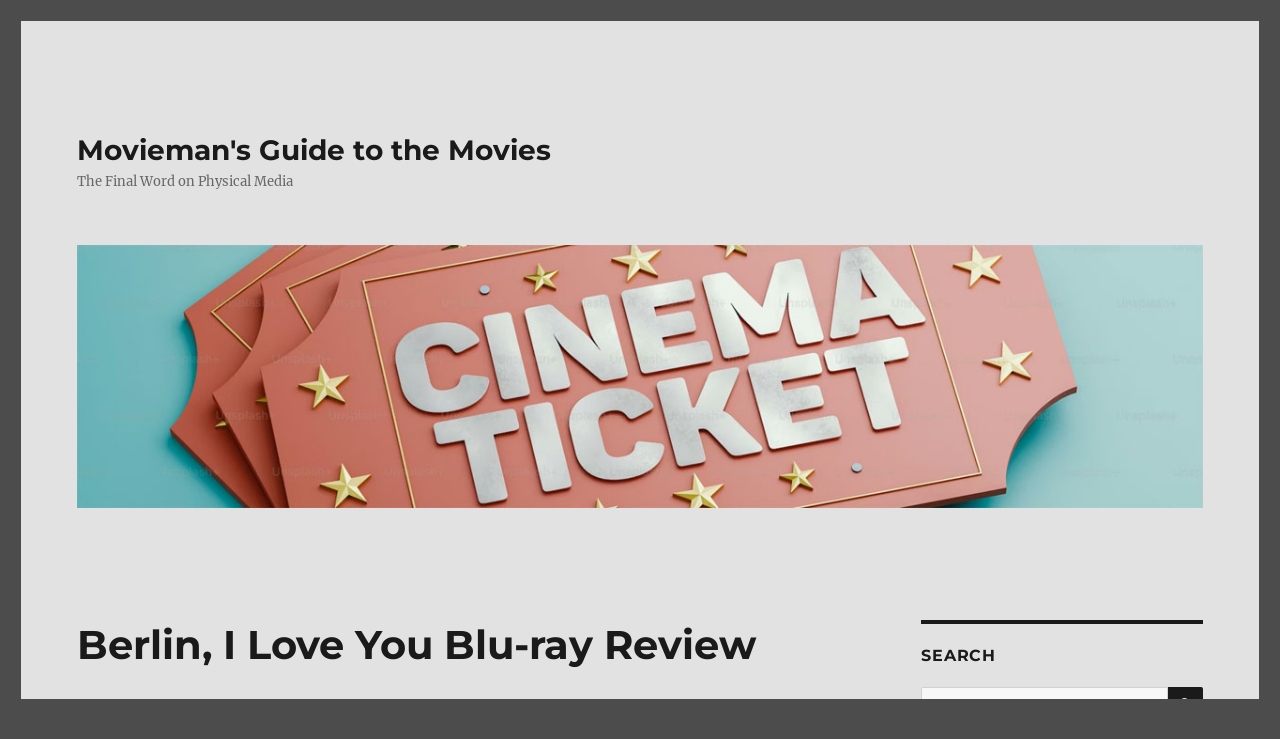

--- FILE ---
content_type: text/html; charset=UTF-8
request_url: https://moviemansguide.com/main/2019/04/review-berlin-i-love-you-bd/2/
body_size: 15619
content:
<!DOCTYPE html>
<html lang="en-US" class="no-js">
<head>
	<meta charset="UTF-8">
	<meta name="viewport" content="width=device-width, initial-scale=1.0">
	<link rel="profile" href="https://gmpg.org/xfn/11">
		<script>
(function(html){html.className = html.className.replace(/\bno-js\b/,'js')})(document.documentElement);
//# sourceURL=twentysixteen_javascript_detection
</script>
<meta name='robots' content='index, follow, max-image-preview:large, max-snippet:-1, max-video-preview:-1' />

            <script data-no-defer="1" data-ezscrex="false" data-cfasync="false" data-pagespeed-no-defer data-cookieconsent="ignore">
                var ctPublicFunctions = {"_ajax_nonce":"124bce2879","_rest_nonce":"40fca37aa5","_ajax_url":"\/main\/wp-admin\/admin-ajax.php","_rest_url":"https:\/\/moviemansguide.com\/main\/wp-json\/","data__cookies_type":"native","data__ajax_type":"admin_ajax","data__bot_detector_enabled":"0","data__frontend_data_log_enabled":1,"cookiePrefix":"","wprocket_detected":false,"host_url":"moviemansguide.com","text__ee_click_to_select":"Click to select the whole data","text__ee_original_email":"The complete one is","text__ee_got_it":"Got it","text__ee_blocked":"Blocked","text__ee_cannot_connect":"Cannot connect","text__ee_cannot_decode":"Can not decode email. Unknown reason","text__ee_email_decoder":"CleanTalk email decoder","text__ee_wait_for_decoding":"The magic is on the way!","text__ee_decoding_process":"Please wait a few seconds while we decode the contact data."}
            </script>
        
            <script data-no-defer="1" data-ezscrex="false" data-cfasync="false" data-pagespeed-no-defer data-cookieconsent="ignore">
                var ctPublic = {"_ajax_nonce":"124bce2879","settings__forms__check_internal":"0","settings__forms__check_external":"0","settings__forms__force_protection":"0","settings__forms__search_test":"1","settings__forms__wc_add_to_cart":"0","settings__data__bot_detector_enabled":"0","settings__sfw__anti_crawler":0,"blog_home":"https:\/\/moviemansguide.com\/main\/","pixel__setting":"0","pixel__enabled":false,"pixel__url":null,"data__email_check_before_post":"1","data__email_check_exist_post":"0","data__cookies_type":"native","data__key_is_ok":true,"data__visible_fields_required":true,"wl_brandname":"Anti-Spam by CleanTalk","wl_brandname_short":"CleanTalk","ct_checkjs_key":1189161307,"emailEncoderPassKey":"1baf49d07cb6759826376b8c4eea96f1","bot_detector_forms_excluded":"W10=","advancedCacheExists":false,"varnishCacheExists":false,"wc_ajax_add_to_cart":false,"theRealPerson":{"phrases":{"trpHeading":"The Real Person Badge!","trpContent1":"The commenter acts as a real person and verified as not a bot.","trpContent2":" Anti-Spam by CleanTalk","trpContentLearnMore":"Learn more"},"trpContentLink":"https:\/\/cleantalk.org\/help\/the-real-person?utm_id=&amp;utm_term=&amp;utm_source=admin_side&amp;utm_medium=trp_badge&amp;utm_content=trp_badge_link_click&amp;utm_campaign=apbct_links","imgPersonUrl":"https:\/\/moviemansguide.com\/main\/wp-content\/plugins\/cleantalk-spam-protect\/css\/images\/real_user.svg","imgShieldUrl":"https:\/\/moviemansguide.com\/main\/wp-content\/plugins\/cleantalk-spam-protect\/css\/images\/shield.svg"}}
            </script>
        
	<!-- This site is optimized with the Yoast SEO plugin v26.7 - https://yoast.com/wordpress/plugins/seo/ -->
	<title>Berlin, I Love You Blu-ray Review - Page 2 of 2 - Movieman&#039;s Guide to the Movies</title>
	<link rel="canonical" href="https://moviemansguide.com/main/2019/04/review-berlin-i-love-you-bd/2/" />
	<link rel="prev" href="https://moviemansguide.com/main/2019/04/review-berlin-i-love-you-bd/" />
	<meta property="og:locale" content="en_US" />
	<meta property="og:type" content="article" />
	<meta property="og:title" content="Berlin, I Love You Blu-ray Review - Page 2 of 2 - Movieman&#039;s Guide to the Movies" />
	<meta property="og:description" content="These are only here to give an idea of the movie’s video quality and may not be truly representative of it. Berlin, I Love You" />
	<meta property="og:url" content="https://moviemansguide.com/main/2019/04/review-berlin-i-love-you-bd/" />
	<meta property="og:site_name" content="Movieman&#039;s Guide to the Movies" />
	<meta property="article:published_time" content="2019-04-04T06:35:26+00:00" />
	<meta property="article:modified_time" content="2019-04-04T06:35:51+00:00" />
	<meta property="og:image" content="http://www.moviemansguide.com/images/main/logos/lionsgate-sm.jpg" />
	<meta name="author" content="TheMovieman" />
	<meta name="twitter:card" content="summary_large_image" />
	<meta name="twitter:creator" content="@moviemansguide" />
	<meta name="twitter:site" content="@moviemansguide" />
	<meta name="twitter:label1" content="Written by" />
	<meta name="twitter:data1" content="TheMovieman" />
	<meta name="twitter:label2" content="Est. reading time" />
	<meta name="twitter:data2" content="4 minutes" />
	<script type="application/ld+json" class="yoast-schema-graph">{"@context":"https://schema.org","@graph":[{"@type":"Article","@id":"https://moviemansguide.com/main/2019/04/review-berlin-i-love-you-bd/2/#article","isPartOf":{"@id":"https://moviemansguide.com/main/2019/04/review-berlin-i-love-you-bd/"},"author":{"name":"TheMovieman","@id":"https://moviemansguide.com/main/#/schema/person/9db8547581af921910eb9426ab453c14"},"headline":"Berlin, I Love You Blu-ray Review","datePublished":"2019-04-04T06:35:26+00:00","dateModified":"2019-04-04T06:35:51+00:00","mainEntityOfPage":{"@id":"https://moviemansguide.com/main/2019/04/review-berlin-i-love-you-bd/"},"wordCount":855,"commentCount":0,"image":{"@id":"https://moviemansguide.com/main/2019/04/review-berlin-i-love-you-bd/2/#primaryimage"},"thumbnailUrl":"http://www.moviemansguide.com/images/main/logos/lionsgate-sm.jpg","keywords":["Dianna Agron","Diego Luna","Helen Mirren","Jake Weber","Jenna Dewan","Jim Sturgess","Keira Knightley","Luke Wilson","Mickey Rourke","Rafaëlle Cohen","Toni Garrn"],"articleSection":["Blu-ray Reviews"],"inLanguage":"en-US","potentialAction":[{"@type":"CommentAction","name":"Comment","target":["https://moviemansguide.com/main/2019/04/review-berlin-i-love-you-bd/2/#respond"]}]},{"@type":"WebPage","@id":"https://moviemansguide.com/main/2019/04/review-berlin-i-love-you-bd/","url":"https://moviemansguide.com/main/2019/04/review-berlin-i-love-you-bd/2/","name":"Berlin, I Love You Blu-ray Review - Page 2 of 2 - Movieman&#039;s Guide to the Movies","isPartOf":{"@id":"https://moviemansguide.com/main/#website"},"primaryImageOfPage":{"@id":"https://moviemansguide.com/main/2019/04/review-berlin-i-love-you-bd/2/#primaryimage"},"image":{"@id":"https://moviemansguide.com/main/2019/04/review-berlin-i-love-you-bd/2/#primaryimage"},"thumbnailUrl":"http://www.moviemansguide.com/images/main/logos/lionsgate-sm.jpg","datePublished":"2019-04-04T06:35:26+00:00","dateModified":"2019-04-04T06:35:51+00:00","author":{"@id":"https://moviemansguide.com/main/#/schema/person/9db8547581af921910eb9426ab453c14"},"breadcrumb":{"@id":"https://moviemansguide.com/main/2019/04/review-berlin-i-love-you-bd/2/#breadcrumb"},"inLanguage":"en-US","potentialAction":[{"@type":"ReadAction","target":["https://moviemansguide.com/main/2019/04/review-berlin-i-love-you-bd/2/"]}]},{"@type":"ImageObject","inLanguage":"en-US","@id":"https://moviemansguide.com/main/2019/04/review-berlin-i-love-you-bd/2/#primaryimage","url":"http://www.moviemansguide.com/images/main/logos/lionsgate-sm.jpg","contentUrl":"http://www.moviemansguide.com/images/main/logos/lionsgate-sm.jpg"},{"@type":"BreadcrumbList","@id":"https://moviemansguide.com/main/2019/04/review-berlin-i-love-you-bd/2/#breadcrumb","itemListElement":[{"@type":"ListItem","position":1,"name":"Home","item":"https://moviemansguide.com/main/"},{"@type":"ListItem","position":2,"name":"Berlin, I Love You Blu-ray Review"}]},{"@type":"WebSite","@id":"https://moviemansguide.com/main/#website","url":"https://moviemansguide.com/main/","name":"Movieman&#039;s Guide to the Movies","description":"The Final Word on Physical Media","potentialAction":[{"@type":"SearchAction","target":{"@type":"EntryPoint","urlTemplate":"https://moviemansguide.com/main/?s={search_term_string}"},"query-input":{"@type":"PropertyValueSpecification","valueRequired":true,"valueName":"search_term_string"}}],"inLanguage":"en-US"},{"@type":"Person","@id":"https://moviemansguide.com/main/#/schema/person/9db8547581af921910eb9426ab453c14","name":"TheMovieman","url":"https://moviemansguide.com/main/author/themovieman/"}]}</script>
	<!-- / Yoast SEO plugin. -->


<link rel="alternate" type="application/rss+xml" title="Movieman&#039;s Guide to the Movies &raquo; Feed" href="https://moviemansguide.com/main/feed/" />
<link rel="alternate" type="application/rss+xml" title="Movieman&#039;s Guide to the Movies &raquo; Comments Feed" href="https://moviemansguide.com/main/comments/feed/" />
<link rel="alternate" type="application/rss+xml" title="Movieman&#039;s Guide to the Movies &raquo; Berlin, I Love You Blu-ray Review Comments Feed" href="https://moviemansguide.com/main/2019/04/review-berlin-i-love-you-bd/feed/" />
<link rel="alternate" title="oEmbed (JSON)" type="application/json+oembed" href="https://moviemansguide.com/main/wp-json/oembed/1.0/embed?url=https%3A%2F%2Fmoviemansguide.com%2Fmain%2F2019%2F04%2Freview-berlin-i-love-you-bd%2F" />
<link rel="alternate" title="oEmbed (XML)" type="text/xml+oembed" href="https://moviemansguide.com/main/wp-json/oembed/1.0/embed?url=https%3A%2F%2Fmoviemansguide.com%2Fmain%2F2019%2F04%2Freview-berlin-i-love-you-bd%2F&#038;format=xml" />
<style id='wp-img-auto-sizes-contain-inline-css'>
img:is([sizes=auto i],[sizes^="auto," i]){contain-intrinsic-size:3000px 1500px}
/*# sourceURL=wp-img-auto-sizes-contain-inline-css */
</style>
<style id='wp-emoji-styles-inline-css'>

	img.wp-smiley, img.emoji {
		display: inline !important;
		border: none !important;
		box-shadow: none !important;
		height: 1em !important;
		width: 1em !important;
		margin: 0 0.07em !important;
		vertical-align: -0.1em !important;
		background: none !important;
		padding: 0 !important;
	}
/*# sourceURL=wp-emoji-styles-inline-css */
</style>
<style id='wp-block-library-inline-css'>
:root{--wp-block-synced-color:#7a00df;--wp-block-synced-color--rgb:122,0,223;--wp-bound-block-color:var(--wp-block-synced-color);--wp-editor-canvas-background:#ddd;--wp-admin-theme-color:#007cba;--wp-admin-theme-color--rgb:0,124,186;--wp-admin-theme-color-darker-10:#006ba1;--wp-admin-theme-color-darker-10--rgb:0,107,160.5;--wp-admin-theme-color-darker-20:#005a87;--wp-admin-theme-color-darker-20--rgb:0,90,135;--wp-admin-border-width-focus:2px}@media (min-resolution:192dpi){:root{--wp-admin-border-width-focus:1.5px}}.wp-element-button{cursor:pointer}:root .has-very-light-gray-background-color{background-color:#eee}:root .has-very-dark-gray-background-color{background-color:#313131}:root .has-very-light-gray-color{color:#eee}:root .has-very-dark-gray-color{color:#313131}:root .has-vivid-green-cyan-to-vivid-cyan-blue-gradient-background{background:linear-gradient(135deg,#00d084,#0693e3)}:root .has-purple-crush-gradient-background{background:linear-gradient(135deg,#34e2e4,#4721fb 50%,#ab1dfe)}:root .has-hazy-dawn-gradient-background{background:linear-gradient(135deg,#faaca8,#dad0ec)}:root .has-subdued-olive-gradient-background{background:linear-gradient(135deg,#fafae1,#67a671)}:root .has-atomic-cream-gradient-background{background:linear-gradient(135deg,#fdd79a,#004a59)}:root .has-nightshade-gradient-background{background:linear-gradient(135deg,#330968,#31cdcf)}:root .has-midnight-gradient-background{background:linear-gradient(135deg,#020381,#2874fc)}:root{--wp--preset--font-size--normal:16px;--wp--preset--font-size--huge:42px}.has-regular-font-size{font-size:1em}.has-larger-font-size{font-size:2.625em}.has-normal-font-size{font-size:var(--wp--preset--font-size--normal)}.has-huge-font-size{font-size:var(--wp--preset--font-size--huge)}.has-text-align-center{text-align:center}.has-text-align-left{text-align:left}.has-text-align-right{text-align:right}.has-fit-text{white-space:nowrap!important}#end-resizable-editor-section{display:none}.aligncenter{clear:both}.items-justified-left{justify-content:flex-start}.items-justified-center{justify-content:center}.items-justified-right{justify-content:flex-end}.items-justified-space-between{justify-content:space-between}.screen-reader-text{border:0;clip-path:inset(50%);height:1px;margin:-1px;overflow:hidden;padding:0;position:absolute;width:1px;word-wrap:normal!important}.screen-reader-text:focus{background-color:#ddd;clip-path:none;color:#444;display:block;font-size:1em;height:auto;left:5px;line-height:normal;padding:15px 23px 14px;text-decoration:none;top:5px;width:auto;z-index:100000}html :where(.has-border-color){border-style:solid}html :where([style*=border-top-color]){border-top-style:solid}html :where([style*=border-right-color]){border-right-style:solid}html :where([style*=border-bottom-color]){border-bottom-style:solid}html :where([style*=border-left-color]){border-left-style:solid}html :where([style*=border-width]){border-style:solid}html :where([style*=border-top-width]){border-top-style:solid}html :where([style*=border-right-width]){border-right-style:solid}html :where([style*=border-bottom-width]){border-bottom-style:solid}html :where([style*=border-left-width]){border-left-style:solid}html :where(img[class*=wp-image-]){height:auto;max-width:100%}:where(figure){margin:0 0 1em}html :where(.is-position-sticky){--wp-admin--admin-bar--position-offset:var(--wp-admin--admin-bar--height,0px)}@media screen and (max-width:600px){html :where(.is-position-sticky){--wp-admin--admin-bar--position-offset:0px}}

/*# sourceURL=wp-block-library-inline-css */
</style><style id='global-styles-inline-css'>
:root{--wp--preset--aspect-ratio--square: 1;--wp--preset--aspect-ratio--4-3: 4/3;--wp--preset--aspect-ratio--3-4: 3/4;--wp--preset--aspect-ratio--3-2: 3/2;--wp--preset--aspect-ratio--2-3: 2/3;--wp--preset--aspect-ratio--16-9: 16/9;--wp--preset--aspect-ratio--9-16: 9/16;--wp--preset--color--black: #000000;--wp--preset--color--cyan-bluish-gray: #abb8c3;--wp--preset--color--white: #fff;--wp--preset--color--pale-pink: #f78da7;--wp--preset--color--vivid-red: #cf2e2e;--wp--preset--color--luminous-vivid-orange: #ff6900;--wp--preset--color--luminous-vivid-amber: #fcb900;--wp--preset--color--light-green-cyan: #7bdcb5;--wp--preset--color--vivid-green-cyan: #00d084;--wp--preset--color--pale-cyan-blue: #8ed1fc;--wp--preset--color--vivid-cyan-blue: #0693e3;--wp--preset--color--vivid-purple: #9b51e0;--wp--preset--color--dark-gray: #1a1a1a;--wp--preset--color--medium-gray: #686868;--wp--preset--color--light-gray: #e5e5e5;--wp--preset--color--blue-gray: #4d545c;--wp--preset--color--bright-blue: #007acc;--wp--preset--color--light-blue: #9adffd;--wp--preset--color--dark-brown: #402b30;--wp--preset--color--medium-brown: #774e24;--wp--preset--color--dark-red: #640c1f;--wp--preset--color--bright-red: #ff675f;--wp--preset--color--yellow: #ffef8e;--wp--preset--gradient--vivid-cyan-blue-to-vivid-purple: linear-gradient(135deg,rgb(6,147,227) 0%,rgb(155,81,224) 100%);--wp--preset--gradient--light-green-cyan-to-vivid-green-cyan: linear-gradient(135deg,rgb(122,220,180) 0%,rgb(0,208,130) 100%);--wp--preset--gradient--luminous-vivid-amber-to-luminous-vivid-orange: linear-gradient(135deg,rgb(252,185,0) 0%,rgb(255,105,0) 100%);--wp--preset--gradient--luminous-vivid-orange-to-vivid-red: linear-gradient(135deg,rgb(255,105,0) 0%,rgb(207,46,46) 100%);--wp--preset--gradient--very-light-gray-to-cyan-bluish-gray: linear-gradient(135deg,rgb(238,238,238) 0%,rgb(169,184,195) 100%);--wp--preset--gradient--cool-to-warm-spectrum: linear-gradient(135deg,rgb(74,234,220) 0%,rgb(151,120,209) 20%,rgb(207,42,186) 40%,rgb(238,44,130) 60%,rgb(251,105,98) 80%,rgb(254,248,76) 100%);--wp--preset--gradient--blush-light-purple: linear-gradient(135deg,rgb(255,206,236) 0%,rgb(152,150,240) 100%);--wp--preset--gradient--blush-bordeaux: linear-gradient(135deg,rgb(254,205,165) 0%,rgb(254,45,45) 50%,rgb(107,0,62) 100%);--wp--preset--gradient--luminous-dusk: linear-gradient(135deg,rgb(255,203,112) 0%,rgb(199,81,192) 50%,rgb(65,88,208) 100%);--wp--preset--gradient--pale-ocean: linear-gradient(135deg,rgb(255,245,203) 0%,rgb(182,227,212) 50%,rgb(51,167,181) 100%);--wp--preset--gradient--electric-grass: linear-gradient(135deg,rgb(202,248,128) 0%,rgb(113,206,126) 100%);--wp--preset--gradient--midnight: linear-gradient(135deg,rgb(2,3,129) 0%,rgb(40,116,252) 100%);--wp--preset--font-size--small: 13px;--wp--preset--font-size--medium: 20px;--wp--preset--font-size--large: 36px;--wp--preset--font-size--x-large: 42px;--wp--preset--spacing--20: 0.44rem;--wp--preset--spacing--30: 0.67rem;--wp--preset--spacing--40: 1rem;--wp--preset--spacing--50: 1.5rem;--wp--preset--spacing--60: 2.25rem;--wp--preset--spacing--70: 3.38rem;--wp--preset--spacing--80: 5.06rem;--wp--preset--shadow--natural: 6px 6px 9px rgba(0, 0, 0, 0.2);--wp--preset--shadow--deep: 12px 12px 50px rgba(0, 0, 0, 0.4);--wp--preset--shadow--sharp: 6px 6px 0px rgba(0, 0, 0, 0.2);--wp--preset--shadow--outlined: 6px 6px 0px -3px rgb(255, 255, 255), 6px 6px rgb(0, 0, 0);--wp--preset--shadow--crisp: 6px 6px 0px rgb(0, 0, 0);}:where(.is-layout-flex){gap: 0.5em;}:where(.is-layout-grid){gap: 0.5em;}body .is-layout-flex{display: flex;}.is-layout-flex{flex-wrap: wrap;align-items: center;}.is-layout-flex > :is(*, div){margin: 0;}body .is-layout-grid{display: grid;}.is-layout-grid > :is(*, div){margin: 0;}:where(.wp-block-columns.is-layout-flex){gap: 2em;}:where(.wp-block-columns.is-layout-grid){gap: 2em;}:where(.wp-block-post-template.is-layout-flex){gap: 1.25em;}:where(.wp-block-post-template.is-layout-grid){gap: 1.25em;}.has-black-color{color: var(--wp--preset--color--black) !important;}.has-cyan-bluish-gray-color{color: var(--wp--preset--color--cyan-bluish-gray) !important;}.has-white-color{color: var(--wp--preset--color--white) !important;}.has-pale-pink-color{color: var(--wp--preset--color--pale-pink) !important;}.has-vivid-red-color{color: var(--wp--preset--color--vivid-red) !important;}.has-luminous-vivid-orange-color{color: var(--wp--preset--color--luminous-vivid-orange) !important;}.has-luminous-vivid-amber-color{color: var(--wp--preset--color--luminous-vivid-amber) !important;}.has-light-green-cyan-color{color: var(--wp--preset--color--light-green-cyan) !important;}.has-vivid-green-cyan-color{color: var(--wp--preset--color--vivid-green-cyan) !important;}.has-pale-cyan-blue-color{color: var(--wp--preset--color--pale-cyan-blue) !important;}.has-vivid-cyan-blue-color{color: var(--wp--preset--color--vivid-cyan-blue) !important;}.has-vivid-purple-color{color: var(--wp--preset--color--vivid-purple) !important;}.has-black-background-color{background-color: var(--wp--preset--color--black) !important;}.has-cyan-bluish-gray-background-color{background-color: var(--wp--preset--color--cyan-bluish-gray) !important;}.has-white-background-color{background-color: var(--wp--preset--color--white) !important;}.has-pale-pink-background-color{background-color: var(--wp--preset--color--pale-pink) !important;}.has-vivid-red-background-color{background-color: var(--wp--preset--color--vivid-red) !important;}.has-luminous-vivid-orange-background-color{background-color: var(--wp--preset--color--luminous-vivid-orange) !important;}.has-luminous-vivid-amber-background-color{background-color: var(--wp--preset--color--luminous-vivid-amber) !important;}.has-light-green-cyan-background-color{background-color: var(--wp--preset--color--light-green-cyan) !important;}.has-vivid-green-cyan-background-color{background-color: var(--wp--preset--color--vivid-green-cyan) !important;}.has-pale-cyan-blue-background-color{background-color: var(--wp--preset--color--pale-cyan-blue) !important;}.has-vivid-cyan-blue-background-color{background-color: var(--wp--preset--color--vivid-cyan-blue) !important;}.has-vivid-purple-background-color{background-color: var(--wp--preset--color--vivid-purple) !important;}.has-black-border-color{border-color: var(--wp--preset--color--black) !important;}.has-cyan-bluish-gray-border-color{border-color: var(--wp--preset--color--cyan-bluish-gray) !important;}.has-white-border-color{border-color: var(--wp--preset--color--white) !important;}.has-pale-pink-border-color{border-color: var(--wp--preset--color--pale-pink) !important;}.has-vivid-red-border-color{border-color: var(--wp--preset--color--vivid-red) !important;}.has-luminous-vivid-orange-border-color{border-color: var(--wp--preset--color--luminous-vivid-orange) !important;}.has-luminous-vivid-amber-border-color{border-color: var(--wp--preset--color--luminous-vivid-amber) !important;}.has-light-green-cyan-border-color{border-color: var(--wp--preset--color--light-green-cyan) !important;}.has-vivid-green-cyan-border-color{border-color: var(--wp--preset--color--vivid-green-cyan) !important;}.has-pale-cyan-blue-border-color{border-color: var(--wp--preset--color--pale-cyan-blue) !important;}.has-vivid-cyan-blue-border-color{border-color: var(--wp--preset--color--vivid-cyan-blue) !important;}.has-vivid-purple-border-color{border-color: var(--wp--preset--color--vivid-purple) !important;}.has-vivid-cyan-blue-to-vivid-purple-gradient-background{background: var(--wp--preset--gradient--vivid-cyan-blue-to-vivid-purple) !important;}.has-light-green-cyan-to-vivid-green-cyan-gradient-background{background: var(--wp--preset--gradient--light-green-cyan-to-vivid-green-cyan) !important;}.has-luminous-vivid-amber-to-luminous-vivid-orange-gradient-background{background: var(--wp--preset--gradient--luminous-vivid-amber-to-luminous-vivid-orange) !important;}.has-luminous-vivid-orange-to-vivid-red-gradient-background{background: var(--wp--preset--gradient--luminous-vivid-orange-to-vivid-red) !important;}.has-very-light-gray-to-cyan-bluish-gray-gradient-background{background: var(--wp--preset--gradient--very-light-gray-to-cyan-bluish-gray) !important;}.has-cool-to-warm-spectrum-gradient-background{background: var(--wp--preset--gradient--cool-to-warm-spectrum) !important;}.has-blush-light-purple-gradient-background{background: var(--wp--preset--gradient--blush-light-purple) !important;}.has-blush-bordeaux-gradient-background{background: var(--wp--preset--gradient--blush-bordeaux) !important;}.has-luminous-dusk-gradient-background{background: var(--wp--preset--gradient--luminous-dusk) !important;}.has-pale-ocean-gradient-background{background: var(--wp--preset--gradient--pale-ocean) !important;}.has-electric-grass-gradient-background{background: var(--wp--preset--gradient--electric-grass) !important;}.has-midnight-gradient-background{background: var(--wp--preset--gradient--midnight) !important;}.has-small-font-size{font-size: var(--wp--preset--font-size--small) !important;}.has-medium-font-size{font-size: var(--wp--preset--font-size--medium) !important;}.has-large-font-size{font-size: var(--wp--preset--font-size--large) !important;}.has-x-large-font-size{font-size: var(--wp--preset--font-size--x-large) !important;}
/*# sourceURL=global-styles-inline-css */
</style>

<style id='classic-theme-styles-inline-css'>
/*! This file is auto-generated */
.wp-block-button__link{color:#fff;background-color:#32373c;border-radius:9999px;box-shadow:none;text-decoration:none;padding:calc(.667em + 2px) calc(1.333em + 2px);font-size:1.125em}.wp-block-file__button{background:#32373c;color:#fff;text-decoration:none}
/*# sourceURL=/wp-includes/css/classic-themes.min.css */
</style>
<link rel='stylesheet' id='cleantalk-public-css-css' href='https://moviemansguide.com/main/wp-content/plugins/cleantalk-spam-protect/css/cleantalk-public.min.css?ver=6.70.1_1766179911' media='all' />
<link rel='stylesheet' id='cleantalk-email-decoder-css-css' href='https://moviemansguide.com/main/wp-content/plugins/cleantalk-spam-protect/css/cleantalk-email-decoder.min.css?ver=6.70.1_1766179911' media='all' />
<link rel='stylesheet' id='cleantalk-trp-css-css' href='https://moviemansguide.com/main/wp-content/plugins/cleantalk-spam-protect/css/cleantalk-trp.min.css?ver=6.70.1_1766179911' media='all' />
<link rel='stylesheet' id='bg-shce-genericons-css' href='https://moviemansguide.com/main/wp-content/plugins/show-hidecollapse-expand/assets/css/genericons/genericons.css?ver=6.9' media='all' />
<link rel='stylesheet' id='bg-show-hide-css' href='https://moviemansguide.com/main/wp-content/plugins/show-hidecollapse-expand/assets/css/bg-show-hide.css?ver=6.9' media='all' />
<link rel='stylesheet' id='SFSImainCss-css' href='https://moviemansguide.com/main/wp-content/plugins/ultimate-social-media-icons/css/sfsi-style.css?ver=2.9.6' media='all' />
<link rel='stylesheet' id='wp-image-borders-styles-css' href='https://moviemansguide.com/main/wp-content/plugins/wp-image-borders/wp-image-borders.css?ver=6.9' media='all' />
<style id='wp-image-borders-styles-inline-css'>

		.wp-image-borders .alignright,
		.wp-image-borders .alignleft,
		.wp-image-borders .aligncenter,
		.wp-image-borders .alignnone,
		.wp-image-borders .size-auto,
		.wp-image-borders .size-full,
		.wp-image-borders .size-large,
		.wp-image-borders .size-medium,
		.wp-image-borders .size-thumbnail,
		.wp-image-borders .alignright img,
		.wp-image-borders .alignleft img,
		.wp-image-borders .aligncenter img,
		.wp-image-borders .alignnone img,
		.wp-image-borders .size-auto img,
		.wp-image-borders .size-full img,
		.wp-image-borders .size-large img,
		.wp-image-borders .size-medium img,
		.wp-image-borders .size-thumbnail img {
	   border-style:  !important;
	   border-width: px !important;
	   border-radius: px !important;
	   border-color:  !important;
	   -moz-box-shadow: px px px px  !important;
	   -webkit-box-shadow: px px px px  !important;
	   box-shadow: px px px px  !important;
   }
/*# sourceURL=wp-image-borders-styles-inline-css */
</style>
<link rel='stylesheet' id='twentysixteen-fonts-css' href='https://moviemansguide.com/main/wp-content/themes/twentysixteen/fonts/merriweather-plus-montserrat-plus-inconsolata.css?ver=20230328' media='all' />
<link rel='stylesheet' id='genericons-css' href='https://moviemansguide.com/main/wp-content/themes/twentysixteen/genericons/genericons.css?ver=20251101' media='all' />
<link rel='stylesheet' id='twentysixteen-style-css' href='https://moviemansguide.com/main/wp-content/themes/twentysixteen/style.css?ver=20251202' media='all' />
<style id='twentysixteen-style-inline-css'>

		/* Custom Page Background Color */
		.site {
			background-color: #e2e2e2;
		}

		mark,
		ins,
		button,
		button[disabled]:hover,
		button[disabled]:focus,
		input[type="button"],
		input[type="button"][disabled]:hover,
		input[type="button"][disabled]:focus,
		input[type="reset"],
		input[type="reset"][disabled]:hover,
		input[type="reset"][disabled]:focus,
		input[type="submit"],
		input[type="submit"][disabled]:hover,
		input[type="submit"][disabled]:focus,
		.menu-toggle.toggled-on,
		.menu-toggle.toggled-on:hover,
		.menu-toggle.toggled-on:focus,
		.pagination .prev,
		.pagination .next,
		.pagination .prev:hover,
		.pagination .prev:focus,
		.pagination .next:hover,
		.pagination .next:focus,
		.pagination .nav-links:before,
		.pagination .nav-links:after,
		.widget_calendar tbody a,
		.widget_calendar tbody a:hover,
		.widget_calendar tbody a:focus,
		.page-links a,
		.page-links a:hover,
		.page-links a:focus {
			color: #e2e2e2;
		}

		@media screen and (min-width: 56.875em) {
			.main-navigation ul ul li {
				background-color: #e2e2e2;
			}

			.main-navigation ul ul:after {
				border-top-color: #e2e2e2;
				border-bottom-color: #e2e2e2;
			}
		}
	
/*# sourceURL=twentysixteen-style-inline-css */
</style>
<link rel='stylesheet' id='twentysixteen-block-style-css' href='https://moviemansguide.com/main/wp-content/themes/twentysixteen/css/blocks.css?ver=20240817' media='all' />
<link rel='stylesheet' id='__EPYT__style-css' href='https://moviemansguide.com/main/wp-content/plugins/youtube-embed-plus/styles/ytprefs.min.css?ver=14.2.4' media='all' />
<style id='__EPYT__style-inline-css'>

                .epyt-gallery-thumb {
                        width: 33.333%;
                }
                
/*# sourceURL=__EPYT__style-inline-css */
</style>
<script src="https://moviemansguide.com/main/wp-content/plugins/cleantalk-spam-protect/js/apbct-public-bundle_gathering.min.js?ver=6.70.1_1766179911" id="apbct-public-bundle_gathering.min-js-js"></script>
<script src="https://moviemansguide.com/main/wp-includes/js/jquery/jquery.min.js?ver=3.7.1" id="jquery-core-js"></script>
<script src="https://moviemansguide.com/main/wp-includes/js/jquery/jquery-migrate.min.js?ver=3.4.1" id="jquery-migrate-js"></script>
<script id="twentysixteen-script-js-extra">
var screenReaderText = {"expand":"expand child menu","collapse":"collapse child menu"};
//# sourceURL=twentysixteen-script-js-extra
</script>
<script src="https://moviemansguide.com/main/wp-content/themes/twentysixteen/js/functions.js?ver=20230629" id="twentysixteen-script-js" defer data-wp-strategy="defer"></script>
<script id="__ytprefs__-js-extra">
var _EPYT_ = {"ajaxurl":"https://moviemansguide.com/main/wp-admin/admin-ajax.php","security":"9b80a5416f","gallery_scrolloffset":"20","eppathtoscripts":"https://moviemansguide.com/main/wp-content/plugins/youtube-embed-plus/scripts/","eppath":"https://moviemansguide.com/main/wp-content/plugins/youtube-embed-plus/","epresponsiveselector":"[\"iframe.__youtube_prefs_widget__\"]","epdovol":"1","version":"14.2.4","evselector":"iframe.__youtube_prefs__[src], iframe[src*=\"youtube.com/embed/\"], iframe[src*=\"youtube-nocookie.com/embed/\"]","ajax_compat":"","maxres_facade":"eager","ytapi_load":"light","pause_others":"","stopMobileBuffer":"1","facade_mode":"","not_live_on_channel":""};
//# sourceURL=__ytprefs__-js-extra
</script>
<script src="https://moviemansguide.com/main/wp-content/plugins/youtube-embed-plus/scripts/ytprefs.min.js?ver=14.2.4" id="__ytprefs__-js"></script>
<link rel="https://api.w.org/" href="https://moviemansguide.com/main/wp-json/" /><link rel="alternate" title="JSON" type="application/json" href="https://moviemansguide.com/main/wp-json/wp/v2/posts/20968" /><link rel="EditURI" type="application/rsd+xml" title="RSD" href="https://moviemansguide.com/main/xmlrpc.php?rsd" />
<meta name="generator" content="WordPress 6.9" />
<link rel='shortlink' href='https://moviemansguide.com/main/?p=20968' />
<meta name="follow.[base64]" content="2WPc442kkerU0gMvAT3f"/><style id="custom-background-css">
body.custom-background { background-color: #4c4c4c; }
</style>
	</head>

<body class="wp-singular post-template-default single single-post postid-20968 single-format-standard custom-background wp-embed-responsive paged-2 single-paged-2 wp-theme-twentysixteen sfsi_actvite_theme_transparent">
<div id="page" class="site">
	<div class="site-inner">
		<a class="skip-link screen-reader-text" href="#content">
			Skip to content		</a>

		<header id="masthead" class="site-header">
			<div class="site-header-main">
				<div class="site-branding">
											<p class="site-title"><a href="https://moviemansguide.com/main/" rel="home" >Movieman&#039;s Guide to the Movies</a></p>
												<p class="site-description">The Final Word on Physical Media</p>
									</div><!-- .site-branding -->

							</div><!-- .site-header-main -->

											<div class="header-image">
					<a href="https://moviemansguide.com/main/" rel="home" >
						<img src="https://moviemansguide.com/main/wp-content/uploads/2025/11/background2.jpg" width="1200" height="280" alt="Movieman&#039;s Guide to the Movies" sizes="(max-width: 709px) 85vw, (max-width: 909px) 81vw, (max-width: 1362px) 88vw, 1200px" srcset="https://moviemansguide.com/main/wp-content/uploads/2025/11/background2.jpg 1200w, https://moviemansguide.com/main/wp-content/uploads/2025/11/background2-300x70.jpg 300w, https://moviemansguide.com/main/wp-content/uploads/2025/11/background2-1024x239.jpg 1024w, https://moviemansguide.com/main/wp-content/uploads/2025/11/background2-768x179.jpg 768w" decoding="async" fetchpriority="high" />					</a>
				</div><!-- .header-image -->
					</header><!-- .site-header -->

		<div id="content" class="site-content">

<div id="primary" class="content-area">
	<main id="main" class="site-main">
		
<article id="post-20968" class="post-20968 post type-post status-publish format-standard hentry category-blurayreviews tag-dianna-agron tag-diego-luna tag-helen-mirren tag-jake-weber tag-jenna-dewan tag-jim-sturgess tag-keira-knightley tag-luke-wilson tag-mickey-rourke tag-rafaelle-cohen tag-toni-garrn">
	<header class="entry-header">
		<h1 class="entry-title">Berlin, I Love You Blu-ray Review</h1>	</header><!-- .entry-header -->

	
	
	<div class="entry-content">
		<p>These are only here to give an idea of the movie’s video quality and may not be truly representative of it.</p>
<table id="gallery">
<tbody>
<tr>
<td style="text-align: center; width: 500px;" colspan="4"><span style="font-size: 14pt;"><strong>Berlin, I Love You</strong></span></td>
</tr>
<tr>
<td style="width: 125px;"><a href="https://i.imgur.com/rEQuhL6.png" target="_blank" rel="noopener noreferrer"><img decoding="async" class="link aligncenter" src="https://i.imgur.com/rEQuhL6.png" width="125" height="70" /></a></td>
<td style="width: 125px;"><a href="https://i.imgur.com/UCvu9n0.png" target="_blank" rel="noopener noreferrer"><img decoding="async" class="link aligncenter" src="https://i.imgur.com/UCvu9n0.png" width="125" height="70" /></a></td>
<td style="width: 125px;"><a href="https://i.imgur.com/hFguXPK.png" target="_blank" rel="noopener noreferrer"><img loading="lazy" decoding="async" class="link aligncenter" src="https://i.imgur.com/hFguXPK.png" width="125" height="70" /></a></td>
<td style="width: 125px;"><a href="https://i.imgur.com/cSFi1m2.png" target="_blank" rel="noopener noreferrer"><img loading="lazy" decoding="async" class="link aligncenter" src="https://i.imgur.com/cSFi1m2.png" width="125" height="70" /></a></td>
</tr>
<tr>
<td style="width: 125px;"><a href="https://i.imgur.com/JuYJiGx.png" target="_blank" rel="noopener noreferrer"><img loading="lazy" decoding="async" class="link aligncenter" src="https://i.imgur.com/JuYJiGx.png" width="125" height="70" /></a></td>
<td style="width: 125px;"><a href="https://i.imgur.com/GtURRkE.png" target="_blank" rel="noopener noreferrer"><img loading="lazy" decoding="async" class="link aligncenter" src="https://i.imgur.com/GtURRkE.png" width="125" height="70" /></a></td>
<td style="width: 125px;"><a href="https://i.imgur.com/tcpVTaZ.png" target="_blank" rel="noopener noreferrer"><img loading="lazy" decoding="async" class="link aligncenter" src="https://i.imgur.com/tcpVTaZ.png" width="125" height="70" /></a></td>
<td style="width: 125px;"><a href="https://i.imgur.com/vDDhXsQ.png" target="_blank" rel="noopener noreferrer"><img loading="lazy" decoding="async" class="link aligncenter" src="https://i.imgur.com/vDDhXsQ.png" width="125" height="70" /></a></td>
</tr>
<tr>
<td style="width: 125px;"><a href="https://i.imgur.com/kmDhTg7.png" target="_blank" rel="noopener noreferrer"><img loading="lazy" decoding="async" class="link aligncenter" src="https://i.imgur.com/kmDhTg7.png" width="125" height="70" /></a></td>
<td style="width: 125px;"><a href="https://i.imgur.com/a6CqEZs.png" target="_blank" rel="noopener noreferrer"><img loading="lazy" decoding="async" class="link aligncenter" src="https://i.imgur.com/a6CqEZs.png" width="125" height="70" /></a></td>
<td style="width: 125px;"><a href="https://i.imgur.com/bsDEpBE.png" target="_blank" rel="noopener noreferrer"><img loading="lazy" decoding="async" class="link aligncenter" src="https://i.imgur.com/bsDEpBE.png" width="125" height="70" /></a></td>
<td style="width: 125px;"><a href="https://i.imgur.com/TGnroPZ.png" target="_blank" rel="noopener noreferrer"><img loading="lazy" decoding="async" class="link aligncenter" src="https://i.imgur.com/TGnroPZ.png" width="125" height="70" /></a></td>
</tr>
<tr>
<td style="width: 125px;"><a href="https://i.imgur.com/Q9yiEcp.png" target="_blank" rel="noopener noreferrer"><img loading="lazy" decoding="async" class="link aligncenter" src="https://i.imgur.com/Q9yiEcp.png" width="125" height="70" /></a></td>
<td style="width: 125px;"><a href="https://i.imgur.com/2dJyjOW.png" target="_blank" rel="noopener noreferrer"><img loading="lazy" decoding="async" class="link aligncenter" src="https://i.imgur.com/2dJyjOW.png" width="125" height="70" /></a></td>
<td style="width: 125px;"><a href="https://i.imgur.com/XCDPLnz.png" target="_blank" rel="noopener noreferrer"><img loading="lazy" decoding="async" class="link aligncenter" src="https://i.imgur.com/XCDPLnz.png" width="125" height="70" /></a></td>
<td style="width: 125px;"><a href="https://i.imgur.com/ClxTGaM.png" target="_blank" rel="noopener noreferrer"><img loading="lazy" decoding="async" class="link aligncenter" src="https://i.imgur.com/ClxTGaM.png" width="125" height="70" /></a></td>
</tr>
<tr>
<td style="width: 125px;"><a href="https://i.imgur.com/6tlyXu6.png" target="_blank" rel="noopener noreferrer"><img loading="lazy" decoding="async" class="link aligncenter" src="https://i.imgur.com/6tlyXu6.png" width="125" height="70" /></a></td>
<td style="width: 125px;"><a href="https://i.imgur.com/MFL9gim.png" target="_blank" rel="noopener noreferrer"><img loading="lazy" decoding="async" class="link aligncenter" src="https://i.imgur.com/MFL9gim.png" width="125" height="70" /></a></td>
<td style="width: 125px;"><a href="https://i.imgur.com/hkDpLri.png" target="_blank" rel="noopener noreferrer"><img loading="lazy" decoding="async" class="link aligncenter" src="https://i.imgur.com/hkDpLri.png" width="125" height="70" /></a></td>
<td style="width: 125px;"><a href="https://i.imgur.com/Qww3YJ4.png" target="_blank" rel="noopener noreferrer"><img loading="lazy" decoding="async" class="link aligncenter" src="https://i.imgur.com/Qww3YJ4.png" width="125" height="70" /></a></td>
</tr>
<tr>
<td style="width: 125px;"><a href="https://i.imgur.com/w1e80zv.png" target="_blank" rel="noopener noreferrer"><img loading="lazy" decoding="async" class="link aligncenter" src="https://i.imgur.com/w1e80zv.png" width="125" height="70" /></a></td>
<td style="width: 125px;"></td>
<td style="width: 125px;"></td>
<td style="width: 125px;"></td>
</tr>
</tbody>
</table>
<div class="page-links"><span class="page-links-title">Pages:</span> <a href="https://moviemansguide.com/main/2019/04/review-berlin-i-love-you-bd/" class="post-page-numbers"><span><span class="screen-reader-text">Page </span>1</span></a><span class="screen-reader-text">, </span><span class="post-page-numbers current" aria-current="page"><span><span class="screen-reader-text">Page </span>2</span></span></div>	</div><!-- .entry-content -->

	<footer class="entry-footer">
		<span class="byline"><span class="screen-reader-text">Author </span><span class="author vcard"><a class="url fn n" href="https://moviemansguide.com/main/author/themovieman/">TheMovieman</a></span></span><span class="posted-on"><span class="screen-reader-text">Posted on </span><a href="https://moviemansguide.com/main/2019/04/review-berlin-i-love-you-bd/" rel="bookmark"><time class="entry-date published" datetime="2019-04-03T23:35:26-07:00">04/03/2019</time><time class="updated" datetime="2019-04-03T23:35:51-07:00">04/03/2019</time></a></span><span class="cat-links"><span class="screen-reader-text">Categories </span><a href="https://moviemansguide.com/main/category/blurayreviews/" rel="category tag">Blu-ray Reviews</a></span><span class="tags-links"><span class="screen-reader-text">Tags </span><a href="https://moviemansguide.com/main/tag/dianna-agron/" rel="tag">Dianna Agron</a>, <a href="https://moviemansguide.com/main/tag/diego-luna/" rel="tag">Diego Luna</a>, <a href="https://moviemansguide.com/main/tag/helen-mirren/" rel="tag">Helen Mirren</a>, <a href="https://moviemansguide.com/main/tag/jake-weber/" rel="tag">Jake Weber</a>, <a href="https://moviemansguide.com/main/tag/jenna-dewan/" rel="tag">Jenna Dewan</a>, <a href="https://moviemansguide.com/main/tag/jim-sturgess/" rel="tag">Jim Sturgess</a>, <a href="https://moviemansguide.com/main/tag/keira-knightley/" rel="tag">Keira Knightley</a>, <a href="https://moviemansguide.com/main/tag/luke-wilson/" rel="tag">Luke Wilson</a>, <a href="https://moviemansguide.com/main/tag/mickey-rourke/" rel="tag">Mickey Rourke</a>, <a href="https://moviemansguide.com/main/tag/rafaelle-cohen/" rel="tag">Rafaëlle Cohen</a>, <a href="https://moviemansguide.com/main/tag/toni-garrn/" rel="tag">Toni Garrn</a></span>			</footer><!-- .entry-footer -->
</article><!-- #post-20968 -->

<div id="comments" class="comments-area">

	
	
		<div id="respond" class="comment-respond">
		<h2 id="reply-title" class="comment-reply-title">Leave a Reply</h2><form action="https://moviemansguide.com/main/wp-comments-post.php" method="post" id="commentform" class="comment-form"><p class="comment-notes"><span id="email-notes">Your email address will not be published.</span> <span class="required-field-message">Required fields are marked <span class="required">*</span></span></p><p class="comment-form-comment"><label for="comment">Comment <span class="required">*</span></label> <textarea id="comment" name="comment" cols="45" rows="8" maxlength="65525" required></textarea></p><p class="comment-form-author"><label for="author">Name <span class="required">*</span></label> <input id="author" name="author" type="text" value="" size="30" maxlength="245" autocomplete="name" required /></p>
<p class="comment-form-email"><label for="email">Email <span class="required">*</span></label> <input id="email" name="email" type="email" value="" size="30" maxlength="100" aria-describedby="email-notes" autocomplete="email" required /></p>
<input id="honeypot-field-url" style="display: none;" autocomplete="off" name="url" type="text" value="" size="30" maxlength="200" />
<p class="form-submit"><input name="submit" type="submit" id="submit" class="submit" value="Post Comment" /> <input type='hidden' name='comment_post_ID' value='20968' id='comment_post_ID' />
<input type='hidden' name='comment_parent' id='comment_parent' value='0' />
</p></form>	</div><!-- #respond -->
	
</div><!-- .comments-area -->

	<nav class="navigation post-navigation" aria-label="Posts">
		<h2 class="screen-reader-text">Post navigation</h2>
		<div class="nav-links"><div class="nav-previous"><a href="https://moviemansguide.com/main/2019/04/review-hellboy-animated-4k/" rel="prev"><span class="meta-nav" aria-hidden="true">Previous</span> <span class="screen-reader-text">Previous post:</span> <span class="post-title">Hellboy Animated: Sword of Storms/Blood &#038; Iron 4K Ultra HD Review</span></a></div><div class="nav-next"><a href="https://moviemansguide.com/main/2019/04/review-man-who-killed-bd/" rel="next"><span class="meta-nav" aria-hidden="true">Next</span> <span class="screen-reader-text">Next post:</span> <span class="post-title">The Man Who Killed Hitler and Then the Bigfoot Blu-ray Review</span></a></div></div>
	</nav>
	</main><!-- .site-main -->

	
</div><!-- .content-area -->


	<aside id="secondary" class="sidebar widget-area">
		<section id="search-2" class="widget widget_search"><h2 class="widget-title">Search</h2>
<form apbct-form-sign="native_search" role="search" method="get" class="search-form" action="https://moviemansguide.com/main/">
	<label>
		<span class="screen-reader-text">
			Search for:		</span>
		<input type="search" class="search-field" placeholder="Search &hellip;" value="" name="s" />
	</label>
	<button type="submit" class="search-submit"><span class="screen-reader-text">
		Search	</span></button>
<input
                    class="apbct_special_field apbct_email_id__search_form"
                    name="apbct__email_id__search_form"
                    aria-label="apbct__label_id__search_form"
                    type="text" size="30" maxlength="200" autocomplete="off"
                    value=""
                /><input
                   id="apbct_submit_id__search_form" 
                   class="apbct_special_field apbct__email_id__search_form"
                   name="apbct__label_id__search_form"
                   aria-label="apbct_submit_name__search_form"
                   type="submit"
                   size="30"
                   maxlength="200"
                   value="56760"
               /></form>
</section><section id="archives-3" class="widget widget_archive"><h2 class="widget-title">Review Archives by Month</h2>		<label class="screen-reader-text" for="archives-dropdown-3">Review Archives by Month</label>
		<select id="archives-dropdown-3" name="archive-dropdown">
			
			<option value="">Select Month</option>
				<option value='https://moviemansguide.com/main/2025/12/'> December 2025 </option>
	<option value='https://moviemansguide.com/main/2025/11/'> November 2025 </option>
	<option value='https://moviemansguide.com/main/2025/10/'> October 2025 </option>
	<option value='https://moviemansguide.com/main/2025/09/'> September 2025 </option>
	<option value='https://moviemansguide.com/main/2025/08/'> August 2025 </option>
	<option value='https://moviemansguide.com/main/2025/07/'> July 2025 </option>
	<option value='https://moviemansguide.com/main/2025/06/'> June 2025 </option>
	<option value='https://moviemansguide.com/main/2025/03/'> March 2025 </option>
	<option value='https://moviemansguide.com/main/2025/01/'> January 2025 </option>
	<option value='https://moviemansguide.com/main/2024/12/'> December 2024 </option>
	<option value='https://moviemansguide.com/main/2024/11/'> November 2024 </option>
	<option value='https://moviemansguide.com/main/2024/10/'> October 2024 </option>
	<option value='https://moviemansguide.com/main/2024/09/'> September 2024 </option>
	<option value='https://moviemansguide.com/main/2024/08/'> August 2024 </option>
	<option value='https://moviemansguide.com/main/2024/07/'> July 2024 </option>
	<option value='https://moviemansguide.com/main/2024/06/'> June 2024 </option>
	<option value='https://moviemansguide.com/main/2024/05/'> May 2024 </option>
	<option value='https://moviemansguide.com/main/2024/04/'> April 2024 </option>
	<option value='https://moviemansguide.com/main/2024/03/'> March 2024 </option>
	<option value='https://moviemansguide.com/main/2024/02/'> February 2024 </option>
	<option value='https://moviemansguide.com/main/2024/01/'> January 2024 </option>
	<option value='https://moviemansguide.com/main/2023/12/'> December 2023 </option>
	<option value='https://moviemansguide.com/main/2023/11/'> November 2023 </option>
	<option value='https://moviemansguide.com/main/2023/10/'> October 2023 </option>
	<option value='https://moviemansguide.com/main/2023/09/'> September 2023 </option>
	<option value='https://moviemansguide.com/main/2023/08/'> August 2023 </option>
	<option value='https://moviemansguide.com/main/2023/07/'> July 2023 </option>
	<option value='https://moviemansguide.com/main/2023/06/'> June 2023 </option>
	<option value='https://moviemansguide.com/main/2023/05/'> May 2023 </option>
	<option value='https://moviemansguide.com/main/2023/04/'> April 2023 </option>
	<option value='https://moviemansguide.com/main/2023/03/'> March 2023 </option>
	<option value='https://moviemansguide.com/main/2023/02/'> February 2023 </option>
	<option value='https://moviemansguide.com/main/2023/01/'> January 2023 </option>
	<option value='https://moviemansguide.com/main/2022/12/'> December 2022 </option>
	<option value='https://moviemansguide.com/main/2022/11/'> November 2022 </option>
	<option value='https://moviemansguide.com/main/2022/10/'> October 2022 </option>
	<option value='https://moviemansguide.com/main/2022/09/'> September 2022 </option>
	<option value='https://moviemansguide.com/main/2022/08/'> August 2022 </option>
	<option value='https://moviemansguide.com/main/2022/07/'> July 2022 </option>
	<option value='https://moviemansguide.com/main/2022/06/'> June 2022 </option>
	<option value='https://moviemansguide.com/main/2022/05/'> May 2022 </option>
	<option value='https://moviemansguide.com/main/2022/04/'> April 2022 </option>
	<option value='https://moviemansguide.com/main/2022/03/'> March 2022 </option>
	<option value='https://moviemansguide.com/main/2022/02/'> February 2022 </option>
	<option value='https://moviemansguide.com/main/2022/01/'> January 2022 </option>
	<option value='https://moviemansguide.com/main/2021/12/'> December 2021 </option>
	<option value='https://moviemansguide.com/main/2021/11/'> November 2021 </option>
	<option value='https://moviemansguide.com/main/2021/10/'> October 2021 </option>
	<option value='https://moviemansguide.com/main/2021/09/'> September 2021 </option>
	<option value='https://moviemansguide.com/main/2021/08/'> August 2021 </option>
	<option value='https://moviemansguide.com/main/2021/07/'> July 2021 </option>
	<option value='https://moviemansguide.com/main/2021/06/'> June 2021 </option>
	<option value='https://moviemansguide.com/main/2021/05/'> May 2021 </option>
	<option value='https://moviemansguide.com/main/2021/04/'> April 2021 </option>
	<option value='https://moviemansguide.com/main/2021/03/'> March 2021 </option>
	<option value='https://moviemansguide.com/main/2021/02/'> February 2021 </option>
	<option value='https://moviemansguide.com/main/2021/01/'> January 2021 </option>
	<option value='https://moviemansguide.com/main/2020/12/'> December 2020 </option>
	<option value='https://moviemansguide.com/main/2020/11/'> November 2020 </option>
	<option value='https://moviemansguide.com/main/2020/10/'> October 2020 </option>
	<option value='https://moviemansguide.com/main/2020/09/'> September 2020 </option>
	<option value='https://moviemansguide.com/main/2020/08/'> August 2020 </option>
	<option value='https://moviemansguide.com/main/2020/07/'> July 2020 </option>
	<option value='https://moviemansguide.com/main/2020/06/'> June 2020 </option>
	<option value='https://moviemansguide.com/main/2020/05/'> May 2020 </option>
	<option value='https://moviemansguide.com/main/2020/04/'> April 2020 </option>
	<option value='https://moviemansguide.com/main/2020/03/'> March 2020 </option>
	<option value='https://moviemansguide.com/main/2020/02/'> February 2020 </option>
	<option value='https://moviemansguide.com/main/2020/01/'> January 2020 </option>
	<option value='https://moviemansguide.com/main/2019/12/'> December 2019 </option>
	<option value='https://moviemansguide.com/main/2019/11/'> November 2019 </option>
	<option value='https://moviemansguide.com/main/2019/10/'> October 2019 </option>
	<option value='https://moviemansguide.com/main/2019/09/'> September 2019 </option>
	<option value='https://moviemansguide.com/main/2019/08/'> August 2019 </option>
	<option value='https://moviemansguide.com/main/2019/07/'> July 2019 </option>
	<option value='https://moviemansguide.com/main/2019/06/'> June 2019 </option>
	<option value='https://moviemansguide.com/main/2019/05/'> May 2019 </option>
	<option value='https://moviemansguide.com/main/2019/04/'> April 2019 </option>
	<option value='https://moviemansguide.com/main/2019/03/'> March 2019 </option>
	<option value='https://moviemansguide.com/main/2019/02/'> February 2019 </option>
	<option value='https://moviemansguide.com/main/2019/01/'> January 2019 </option>
	<option value='https://moviemansguide.com/main/2018/12/'> December 2018 </option>
	<option value='https://moviemansguide.com/main/2018/11/'> November 2018 </option>
	<option value='https://moviemansguide.com/main/2018/10/'> October 2018 </option>
	<option value='https://moviemansguide.com/main/2018/09/'> September 2018 </option>
	<option value='https://moviemansguide.com/main/2018/08/'> August 2018 </option>
	<option value='https://moviemansguide.com/main/2018/07/'> July 2018 </option>
	<option value='https://moviemansguide.com/main/2018/06/'> June 2018 </option>
	<option value='https://moviemansguide.com/main/2018/05/'> May 2018 </option>
	<option value='https://moviemansguide.com/main/2018/04/'> April 2018 </option>
	<option value='https://moviemansguide.com/main/2018/03/'> March 2018 </option>
	<option value='https://moviemansguide.com/main/2018/02/'> February 2018 </option>
	<option value='https://moviemansguide.com/main/2018/01/'> January 2018 </option>
	<option value='https://moviemansguide.com/main/2017/12/'> December 2017 </option>
	<option value='https://moviemansguide.com/main/2017/11/'> November 2017 </option>
	<option value='https://moviemansguide.com/main/2017/10/'> October 2017 </option>
	<option value='https://moviemansguide.com/main/2017/09/'> September 2017 </option>
	<option value='https://moviemansguide.com/main/2017/08/'> August 2017 </option>
	<option value='https://moviemansguide.com/main/2017/07/'> July 2017 </option>
	<option value='https://moviemansguide.com/main/2017/06/'> June 2017 </option>
	<option value='https://moviemansguide.com/main/2017/05/'> May 2017 </option>
	<option value='https://moviemansguide.com/main/2017/04/'> April 2017 </option>
	<option value='https://moviemansguide.com/main/2017/03/'> March 2017 </option>
	<option value='https://moviemansguide.com/main/2017/02/'> February 2017 </option>
	<option value='https://moviemansguide.com/main/2017/01/'> January 2017 </option>
	<option value='https://moviemansguide.com/main/2016/12/'> December 2016 </option>
	<option value='https://moviemansguide.com/main/2016/11/'> November 2016 </option>
	<option value='https://moviemansguide.com/main/2016/10/'> October 2016 </option>
	<option value='https://moviemansguide.com/main/2016/09/'> September 2016 </option>
	<option value='https://moviemansguide.com/main/2016/08/'> August 2016 </option>
	<option value='https://moviemansguide.com/main/2016/07/'> July 2016 </option>
	<option value='https://moviemansguide.com/main/2016/06/'> June 2016 </option>
	<option value='https://moviemansguide.com/main/2016/05/'> May 2016 </option>
	<option value='https://moviemansguide.com/main/2016/04/'> April 2016 </option>
	<option value='https://moviemansguide.com/main/2016/03/'> March 2016 </option>
	<option value='https://moviemansguide.com/main/2016/02/'> February 2016 </option>
	<option value='https://moviemansguide.com/main/2016/01/'> January 2016 </option>
	<option value='https://moviemansguide.com/main/2015/12/'> December 2015 </option>
	<option value='https://moviemansguide.com/main/2015/11/'> November 2015 </option>
	<option value='https://moviemansguide.com/main/2015/10/'> October 2015 </option>
	<option value='https://moviemansguide.com/main/2015/09/'> September 2015 </option>
	<option value='https://moviemansguide.com/main/2015/08/'> August 2015 </option>
	<option value='https://moviemansguide.com/main/2015/07/'> July 2015 </option>
	<option value='https://moviemansguide.com/main/2015/06/'> June 2015 </option>
	<option value='https://moviemansguide.com/main/2015/05/'> May 2015 </option>
	<option value='https://moviemansguide.com/main/2015/04/'> April 2015 </option>
	<option value='https://moviemansguide.com/main/2015/03/'> March 2015 </option>
	<option value='https://moviemansguide.com/main/2015/02/'> February 2015 </option>
	<option value='https://moviemansguide.com/main/2015/01/'> January 2015 </option>
	<option value='https://moviemansguide.com/main/2014/12/'> December 2014 </option>
	<option value='https://moviemansguide.com/main/2014/11/'> November 2014 </option>
	<option value='https://moviemansguide.com/main/2014/10/'> October 2014 </option>
	<option value='https://moviemansguide.com/main/2014/09/'> September 2014 </option>
	<option value='https://moviemansguide.com/main/2014/08/'> August 2014 </option>
	<option value='https://moviemansguide.com/main/2014/07/'> July 2014 </option>
	<option value='https://moviemansguide.com/main/2014/06/'> June 2014 </option>
	<option value='https://moviemansguide.com/main/2014/05/'> May 2014 </option>
	<option value='https://moviemansguide.com/main/2014/04/'> April 2014 </option>
	<option value='https://moviemansguide.com/main/2014/03/'> March 2014 </option>
	<option value='https://moviemansguide.com/main/2014/02/'> February 2014 </option>
	<option value='https://moviemansguide.com/main/2014/01/'> January 2014 </option>
	<option value='https://moviemansguide.com/main/2013/12/'> December 2013 </option>
	<option value='https://moviemansguide.com/main/2013/11/'> November 2013 </option>
	<option value='https://moviemansguide.com/main/2013/10/'> October 2013 </option>
	<option value='https://moviemansguide.com/main/2013/09/'> September 2013 </option>
	<option value='https://moviemansguide.com/main/2013/08/'> August 2013 </option>
	<option value='https://moviemansguide.com/main/2013/07/'> July 2013 </option>
	<option value='https://moviemansguide.com/main/2013/06/'> June 2013 </option>
	<option value='https://moviemansguide.com/main/2013/05/'> May 2013 </option>
	<option value='https://moviemansguide.com/main/2013/04/'> April 2013 </option>
	<option value='https://moviemansguide.com/main/2013/03/'> March 2013 </option>
	<option value='https://moviemansguide.com/main/2013/02/'> February 2013 </option>
	<option value='https://moviemansguide.com/main/2013/01/'> January 2013 </option>
	<option value='https://moviemansguide.com/main/2012/12/'> December 2012 </option>
	<option value='https://moviemansguide.com/main/2012/11/'> November 2012 </option>
	<option value='https://moviemansguide.com/main/2012/10/'> October 2012 </option>
	<option value='https://moviemansguide.com/main/2012/09/'> September 2012 </option>
	<option value='https://moviemansguide.com/main/2012/08/'> August 2012 </option>
	<option value='https://moviemansguide.com/main/2012/07/'> July 2012 </option>
	<option value='https://moviemansguide.com/main/2012/06/'> June 2012 </option>
	<option value='https://moviemansguide.com/main/2012/05/'> May 2012 </option>
	<option value='https://moviemansguide.com/main/2012/04/'> April 2012 </option>
	<option value='https://moviemansguide.com/main/2012/03/'> March 2012 </option>
	<option value='https://moviemansguide.com/main/2012/02/'> February 2012 </option>
	<option value='https://moviemansguide.com/main/2012/01/'> January 2012 </option>
	<option value='https://moviemansguide.com/main/2011/12/'> December 2011 </option>
	<option value='https://moviemansguide.com/main/2011/11/'> November 2011 </option>
	<option value='https://moviemansguide.com/main/2011/10/'> October 2011 </option>
	<option value='https://moviemansguide.com/main/2011/09/'> September 2011 </option>
	<option value='https://moviemansguide.com/main/2011/08/'> August 2011 </option>
	<option value='https://moviemansguide.com/main/2011/07/'> July 2011 </option>
	<option value='https://moviemansguide.com/main/2011/06/'> June 2011 </option>
	<option value='https://moviemansguide.com/main/2011/05/'> May 2011 </option>
	<option value='https://moviemansguide.com/main/2011/04/'> April 2011 </option>
	<option value='https://moviemansguide.com/main/2011/03/'> March 2011 </option>
	<option value='https://moviemansguide.com/main/2011/02/'> February 2011 </option>
	<option value='https://moviemansguide.com/main/2011/01/'> January 2011 </option>
	<option value='https://moviemansguide.com/main/2010/12/'> December 2010 </option>
	<option value='https://moviemansguide.com/main/2010/11/'> November 2010 </option>
	<option value='https://moviemansguide.com/main/2010/10/'> October 2010 </option>
	<option value='https://moviemansguide.com/main/2010/09/'> September 2010 </option>
	<option value='https://moviemansguide.com/main/2010/05/'> May 2010 </option>
	<option value='https://moviemansguide.com/main/2010/04/'> April 2010 </option>
	<option value='https://moviemansguide.com/main/2010/02/'> February 2010 </option>
	<option value='https://moviemansguide.com/main/2010/01/'> January 2010 </option>
	<option value='https://moviemansguide.com/main/2009/11/'> November 2009 </option>
	<option value='https://moviemansguide.com/main/2009/10/'> October 2009 </option>
	<option value='https://moviemansguide.com/main/2009/09/'> September 2009 </option>
	<option value='https://moviemansguide.com/main/2009/05/'> May 2009 </option>
	<option value='https://moviemansguide.com/main/2009/04/'> April 2009 </option>
	<option value='https://moviemansguide.com/main/2009/01/'> January 2009 </option>
	<option value='https://moviemansguide.com/main/2008/07/'> July 2008 </option>
	<option value='https://moviemansguide.com/main/2008/06/'> June 2008 </option>

		</select>

			<script>
( ( dropdownId ) => {
	const dropdown = document.getElementById( dropdownId );
	function onSelectChange() {
		setTimeout( () => {
			if ( 'escape' === dropdown.dataset.lastkey ) {
				return;
			}
			if ( dropdown.value ) {
				document.location.href = dropdown.value;
			}
		}, 250 );
	}
	function onKeyUp( event ) {
		if ( 'Escape' === event.key ) {
			dropdown.dataset.lastkey = 'escape';
		} else {
			delete dropdown.dataset.lastkey;
		}
	}
	function onClick() {
		delete dropdown.dataset.lastkey;
	}
	dropdown.addEventListener( 'keyup', onKeyUp );
	dropdown.addEventListener( 'click', onClick );
	dropdown.addEventListener( 'change', onSelectChange );
})( "archives-dropdown-3" );

//# sourceURL=WP_Widget_Archives%3A%3Awidget
</script>
</section>
		<section id="recent-posts-3" class="widget widget_recent_entries">
		<h2 class="widget-title">Recent Updates</h2><nav aria-label="Recent Updates">
		<ul>
											<li>
					<a href="https://moviemansguide.com/main/2025/12/review-nightmare-on-elm-street-4kuhd/">A Nightmare on Elm Street: 7-Film Collection 4K Ultra HD Review</a>
											<span class="post-date">12/29/2025</span>
									</li>
											<li>
					<a href="https://moviemansguide.com/main/2025/12/review-naked-gun-4kuhd/">The Naked Gun (2025) 4K Ultra HD Review</a>
											<span class="post-date">12/22/2025</span>
									</li>
											<li>
					<a href="https://moviemansguide.com/main/2025/11/review-wolfman-4kuhd/">Wolf Man 4K Ultra HD Review</a>
											<span class="post-date">11/24/2025</span>
									</li>
											<li>
					<a href="https://moviemansguide.com/main/2025/11/review-corpse-bride-4kuhd/">Tim Burton&#8217;s Corpse Bride 4K Ultra HD Review</a>
											<span class="post-date">11/18/2025</span>
									</li>
											<li>
					<a href="https://moviemansguide.com/main/2025/11/review-mission-impossible8-4kuhd/">Mission: Impossible &#8211; The Final Reckoning 4K Ultra HD Review</a>
											<span class="post-date">11/16/2025</span>
									</li>
											<li>
					<a href="https://moviemansguide.com/main/2025/10/review-f1-movie-4kuhd/">F1: The Movie 4K Ultra HD Review</a>
											<span class="post-date">10/28/2025</span>
									</li>
											<li>
					<a href="https://moviemansguide.com/main/2025/09/review-superman2025-4kuhd/">Superman (2025) 4K Ultra HD Review</a>
											<span class="post-date">09/29/2025</span>
									</li>
											<li>
					<a href="https://moviemansguide.com/main/2025/09/review-jurassic-world-rebirth-4kuhd/">Jurassic World Rebirth 4K Ultra HD &#038; Blu-ray Review</a>
											<span class="post-date">09/07/2025</span>
									</li>
											<li>
					<a href="https://moviemansguide.com/main/2025/09/review-white-lotus-s3-dvd/">The White Lotus: The Complete Third Season DVD Review</a>
											<span class="post-date">09/04/2025</span>
									</li>
											<li>
					<a href="https://moviemansguide.com/main/2025/08/review-scent-of-a-woman-4kuhd/">Scent of a Woman: Collector&#8217;s Edition 4K Ultra HD Review</a>
											<span class="post-date">08/24/2025</span>
									</li>
					</ul>

		</nav></section>	</aside><!-- .sidebar .widget-area -->

		</div><!-- .site-content -->

		<footer id="colophon" class="site-footer">
			
			
			<div class="site-info">
								<span class="site-title"><a href="https://moviemansguide.com/main/" rel="home">Movieman&#039;s Guide to the Movies</a></span>
								<a href="https://wordpress.org/" class="imprint">
					Proudly powered by WordPress				</a>
			</div><!-- .site-info -->
		</footer><!-- .site-footer -->
	</div><!-- .site-inner -->
</div><!-- .site -->

<script>				
                    document.addEventListener('DOMContentLoaded', function () {
                        setTimeout(function(){
                            if( document.querySelectorAll('[name^=ct_checkjs]').length > 0 ) {
                                if (typeof apbct_public_sendAJAX === 'function' && typeof apbct_js_keys__set_input_value === 'function') {
                                    apbct_public_sendAJAX(	
                                    { action: 'apbct_js_keys__get' },	
                                    { callback: apbct_js_keys__set_input_value })
                                }
                            }
                        },0)					    
                    })				
                </script><script type="speculationrules">
{"prefetch":[{"source":"document","where":{"and":[{"href_matches":"/main/*"},{"not":{"href_matches":["/main/wp-*.php","/main/wp-admin/*","/main/wp-content/uploads/*","/main/wp-content/*","/main/wp-content/plugins/*","/main/wp-content/themes/twentysixteen/*","/main/*\\?(.+)"]}},{"not":{"selector_matches":"a[rel~=\"nofollow\"]"}},{"not":{"selector_matches":".no-prefetch, .no-prefetch a"}}]},"eagerness":"conservative"}]}
</script>
                <!--facebook like and share js -->
                <div id="fb-root"></div>
                <script>
                    (function(d, s, id) {
                        var js, fjs = d.getElementsByTagName(s)[0];
                        if (d.getElementById(id)) return;
                        js = d.createElement(s);
                        js.id = id;
                        js.src = "https://connect.facebook.net/en_US/sdk.js#xfbml=1&version=v3.2";
                        fjs.parentNode.insertBefore(js, fjs);
                    }(document, 'script', 'facebook-jssdk'));
                </script>
                <script>
window.addEventListener('sfsi_functions_loaded', function() {
    if (typeof sfsi_responsive_toggle == 'function') {
        sfsi_responsive_toggle(0);
        // console.log('sfsi_responsive_toggle');

    }
})
</script>
    <script>
        window.addEventListener('sfsi_functions_loaded', function () {
            if (typeof sfsi_plugin_version == 'function') {
                sfsi_plugin_version(2.77);
            }
        });

        function sfsi_processfurther(ref) {
            var feed_id = '[base64]';
            var feedtype = 8;
            var email = jQuery(ref).find('input[name="email"]').val();
            var filter = /^(([^<>()[\]\\.,;:\s@\"]+(\.[^<>()[\]\\.,;:\s@\"]+)*)|(\".+\"))@((\[[0-9]{1,3}\.[0-9]{1,3}\.[0-9]{1,3}\.[0-9]{1,3}\])|(([a-zA-Z\-0-9]+\.)+[a-zA-Z]{2,}))$/;
            if ((email != "Enter your email") && (filter.test(email))) {
                if (feedtype == "8") {
                    var url = "https://api.follow.it/subscription-form/" + feed_id + "/" + feedtype;
                    window.open(url, "popupwindow", "scrollbars=yes,width=1080,height=760");
                    return true;
                }
            } else {
                alert("Please enter email address");
                jQuery(ref).find('input[name="email"]').focus();
                return false;
            }
        }
    </script>
    <style type="text/css" aria-selected="true">
        .sfsi_subscribe_Popinner {
             width: 100% !important;

            height: auto !important;

         padding: 18px 0px !important;

            background-color: #ffffff !important;
        }

        .sfsi_subscribe_Popinner form {
            margin: 0 20px !important;
        }

        .sfsi_subscribe_Popinner h5 {
            font-family: Helvetica,Arial,sans-serif !important;

             font-weight: bold !important;   color:#000000 !important; font-size: 16px !important;   text-align:center !important; margin: 0 0 10px !important;
            padding: 0 !important;
        }

        .sfsi_subscription_form_field {
            margin: 5px 0 !important;
            width: 100% !important;
            display: inline-flex;
            display: -webkit-inline-flex;
        }

        .sfsi_subscription_form_field input {
            width: 100% !important;
            padding: 10px 0px !important;
        }

        .sfsi_subscribe_Popinner input[type=email] {
         font-family: Helvetica,Arial,sans-serif !important;   font-style:normal !important;   font-size:14px !important; text-align: center !important;        }

        .sfsi_subscribe_Popinner input[type=email]::-webkit-input-placeholder {

         font-family: Helvetica,Arial,sans-serif !important;   font-style:normal !important;  font-size: 14px !important;   text-align:center !important;        }

        .sfsi_subscribe_Popinner input[type=email]:-moz-placeholder {
            /* Firefox 18- */
         font-family: Helvetica,Arial,sans-serif !important;   font-style:normal !important;   font-size: 14px !important;   text-align:center !important;
        }

        .sfsi_subscribe_Popinner input[type=email]::-moz-placeholder {
            /* Firefox 19+ */
         font-family: Helvetica,Arial,sans-serif !important;   font-style: normal !important;
              font-size: 14px !important;   text-align:center !important;        }

        .sfsi_subscribe_Popinner input[type=email]:-ms-input-placeholder {

            font-family: Helvetica,Arial,sans-serif !important;  font-style:normal !important;   font-size:14px !important;
         text-align: center !important;        }

        .sfsi_subscribe_Popinner input[type=submit] {

         font-family: Helvetica,Arial,sans-serif !important;   font-weight: bold !important;   color:#000000 !important; font-size: 16px !important;   text-align:center !important; background-color: #dedede !important;        }

                .sfsi_shortcode_container {
            float: left;
        }

        .sfsi_shortcode_container .norm_row .sfsi_wDiv {
            position: relative !important;
        }

        .sfsi_shortcode_container .sfsi_holders {
            display: none;
        }

            </style>

    <script src="https://moviemansguide.com/main/wp-includes/js/jquery/ui/effect.min.js?ver=1.13.3" id="jquery-effects-core-js"></script>
<script src="https://moviemansguide.com/main/wp-includes/js/jquery/ui/effect-slide.min.js?ver=1.13.3" id="jquery-effects-slide-js"></script>
<script src="https://moviemansguide.com/main/wp-includes/js/jquery/ui/effect-highlight.min.js?ver=1.13.3" id="jquery-effects-highlight-js"></script>
<script src="https://moviemansguide.com/main/wp-includes/js/jquery/ui/effect-fold.min.js?ver=1.13.3" id="jquery-effects-fold-js"></script>
<script src="https://moviemansguide.com/main/wp-includes/js/jquery/ui/effect-blind.min.js?ver=1.13.3" id="jquery-effects-blind-js"></script>
<script id="bg-show-hide-script-js-extra">
var BG_SHCE_USE_EFFECTS = "0";
var BG_SHCE_TOGGLE_SPEED = "400";
var BG_SHCE_TOGGLE_OPTIONS = "none";
var BG_SHCE_TOGGLE_EFFECT = "blind";
//# sourceURL=bg-show-hide-script-js-extra
</script>
<script src="https://moviemansguide.com/main/wp-content/plugins/show-hidecollapse-expand/assets/js/bg-show-hide.js?ver=6.9" id="bg-show-hide-script-js"></script>
<script src="https://moviemansguide.com/main/wp-includes/js/jquery/ui/core.min.js?ver=1.13.3" id="jquery-ui-core-js"></script>
<script src="https://moviemansguide.com/main/wp-content/plugins/ultimate-social-media-icons/js/shuffle/modernizr.custom.min.js?ver=6.9" id="SFSIjqueryModernizr-js"></script>
<script src="https://moviemansguide.com/main/wp-content/plugins/ultimate-social-media-icons/js/shuffle/jquery.shuffle.min.js?ver=6.9" id="SFSIjqueryShuffle-js"></script>
<script src="https://moviemansguide.com/main/wp-content/plugins/ultimate-social-media-icons/js/shuffle/random-shuffle-min.js?ver=6.9" id="SFSIjqueryrandom-shuffle-js"></script>
<script id="SFSICustomJs-js-extra">
var sfsi_icon_ajax_object = {"nonce":"f799ed0999","ajax_url":"https://moviemansguide.com/main/wp-admin/admin-ajax.php","plugin_url":"https://moviemansguide.com/main/wp-content/plugins/ultimate-social-media-icons/"};
//# sourceURL=SFSICustomJs-js-extra
</script>
<script src="https://moviemansguide.com/main/wp-content/plugins/ultimate-social-media-icons/js/custom.js?ver=2.9.6" id="SFSICustomJs-js"></script>
<script src="https://moviemansguide.com/main/wp-content/plugins/wp-gallery-custom-links/wp-gallery-custom-links.js?ver=1.1" id="wp-gallery-custom-links-js-js"></script>
<script src="https://moviemansguide.com/main/wp-content/plugins/youtube-embed-plus/scripts/fitvids.min.js?ver=14.2.4" id="__ytprefsfitvids__-js"></script>
<script id="wp-emoji-settings" type="application/json">
{"baseUrl":"https://s.w.org/images/core/emoji/17.0.2/72x72/","ext":".png","svgUrl":"https://s.w.org/images/core/emoji/17.0.2/svg/","svgExt":".svg","source":{"concatemoji":"https://moviemansguide.com/main/wp-includes/js/wp-emoji-release.min.js?ver=6.9"}}
</script>
<script type="module">
/*! This file is auto-generated */
const a=JSON.parse(document.getElementById("wp-emoji-settings").textContent),o=(window._wpemojiSettings=a,"wpEmojiSettingsSupports"),s=["flag","emoji"];function i(e){try{var t={supportTests:e,timestamp:(new Date).valueOf()};sessionStorage.setItem(o,JSON.stringify(t))}catch(e){}}function c(e,t,n){e.clearRect(0,0,e.canvas.width,e.canvas.height),e.fillText(t,0,0);t=new Uint32Array(e.getImageData(0,0,e.canvas.width,e.canvas.height).data);e.clearRect(0,0,e.canvas.width,e.canvas.height),e.fillText(n,0,0);const a=new Uint32Array(e.getImageData(0,0,e.canvas.width,e.canvas.height).data);return t.every((e,t)=>e===a[t])}function p(e,t){e.clearRect(0,0,e.canvas.width,e.canvas.height),e.fillText(t,0,0);var n=e.getImageData(16,16,1,1);for(let e=0;e<n.data.length;e++)if(0!==n.data[e])return!1;return!0}function u(e,t,n,a){switch(t){case"flag":return n(e,"\ud83c\udff3\ufe0f\u200d\u26a7\ufe0f","\ud83c\udff3\ufe0f\u200b\u26a7\ufe0f")?!1:!n(e,"\ud83c\udde8\ud83c\uddf6","\ud83c\udde8\u200b\ud83c\uddf6")&&!n(e,"\ud83c\udff4\udb40\udc67\udb40\udc62\udb40\udc65\udb40\udc6e\udb40\udc67\udb40\udc7f","\ud83c\udff4\u200b\udb40\udc67\u200b\udb40\udc62\u200b\udb40\udc65\u200b\udb40\udc6e\u200b\udb40\udc67\u200b\udb40\udc7f");case"emoji":return!a(e,"\ud83e\u1fac8")}return!1}function f(e,t,n,a){let r;const o=(r="undefined"!=typeof WorkerGlobalScope&&self instanceof WorkerGlobalScope?new OffscreenCanvas(300,150):document.createElement("canvas")).getContext("2d",{willReadFrequently:!0}),s=(o.textBaseline="top",o.font="600 32px Arial",{});return e.forEach(e=>{s[e]=t(o,e,n,a)}),s}function r(e){var t=document.createElement("script");t.src=e,t.defer=!0,document.head.appendChild(t)}a.supports={everything:!0,everythingExceptFlag:!0},new Promise(t=>{let n=function(){try{var e=JSON.parse(sessionStorage.getItem(o));if("object"==typeof e&&"number"==typeof e.timestamp&&(new Date).valueOf()<e.timestamp+604800&&"object"==typeof e.supportTests)return e.supportTests}catch(e){}return null}();if(!n){if("undefined"!=typeof Worker&&"undefined"!=typeof OffscreenCanvas&&"undefined"!=typeof URL&&URL.createObjectURL&&"undefined"!=typeof Blob)try{var e="postMessage("+f.toString()+"("+[JSON.stringify(s),u.toString(),c.toString(),p.toString()].join(",")+"));",a=new Blob([e],{type:"text/javascript"});const r=new Worker(URL.createObjectURL(a),{name:"wpTestEmojiSupports"});return void(r.onmessage=e=>{i(n=e.data),r.terminate(),t(n)})}catch(e){}i(n=f(s,u,c,p))}t(n)}).then(e=>{for(const n in e)a.supports[n]=e[n],a.supports.everything=a.supports.everything&&a.supports[n],"flag"!==n&&(a.supports.everythingExceptFlag=a.supports.everythingExceptFlag&&a.supports[n]);var t;a.supports.everythingExceptFlag=a.supports.everythingExceptFlag&&!a.supports.flag,a.supports.everything||((t=a.source||{}).concatemoji?r(t.concatemoji):t.wpemoji&&t.twemoji&&(r(t.twemoji),r(t.wpemoji)))});
//# sourceURL=https://moviemansguide.com/main/wp-includes/js/wp-emoji-loader.min.js
</script>
</body>
</html>
